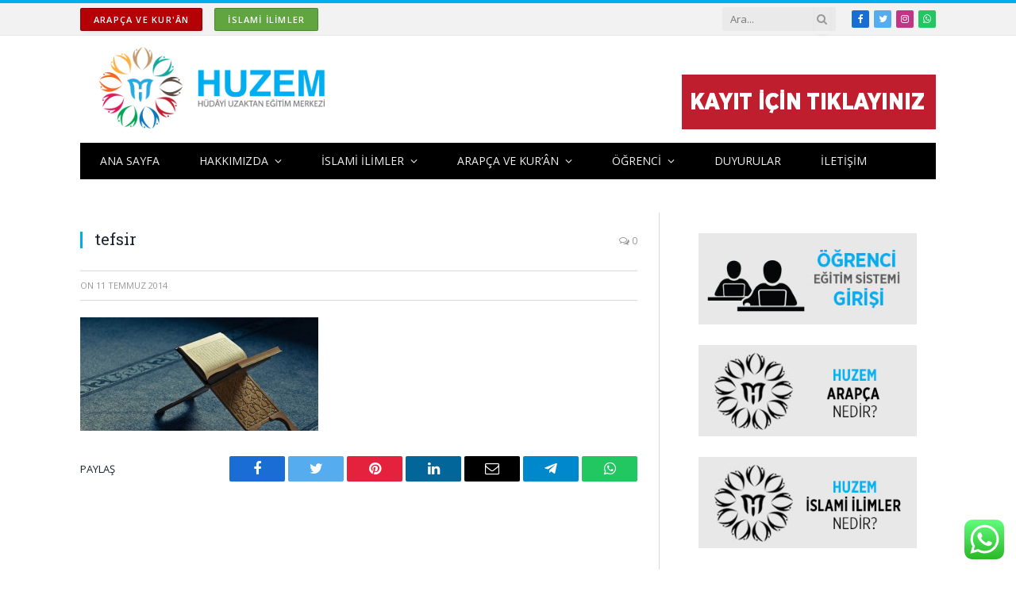

--- FILE ---
content_type: text/html; charset=UTF-8
request_url: https://www.huzem.org/siyere-giris-giris-seviyesi-guz-donemi.html/tefsir-2
body_size: 13300
content:
<!DOCTYPE html>
<html dir="ltr" lang="tr" class="s-light site-s-light">
<head>
<meta charset="UTF-8" />
<meta name="viewport" content="width=device-width, initial-scale=1" />
<title>tefsir | HUZEM</title><link rel="preload" as="font" href="https://www.huzem.org/wp-content/themes/smart-mag/css/icons/fonts/ts-icons.woff2?v2.4" type="font/woff2" crossorigin="anonymous" />
<style>img:is([sizes="auto" i], [sizes^="auto," i]) { contain-intrinsic-size: 3000px 1500px }</style>
<!-- All in One SEO 4.8.9 - aioseo.com -->
<meta name="robots" content="max-image-preview:large" />
<meta name="author" content="sami"/>
<link rel="canonical" href="https://www.huzem.org/siyere-giris-giris-seviyesi-guz-donemi.html/tefsir-2" />
<meta name="generator" content="All in One SEO (AIOSEO) 4.8.9" />
<script type="application/ld+json" class="aioseo-schema">
{"@context":"https:\/\/schema.org","@graph":[{"@type":"BreadcrumbList","@id":"https:\/\/www.huzem.org\/siyere-giris-giris-seviyesi-guz-donemi.html\/tefsir-2#breadcrumblist","itemListElement":[{"@type":"ListItem","@id":"https:\/\/www.huzem.org#listItem","position":1,"name":"Ev","item":"https:\/\/www.huzem.org","nextItem":{"@type":"ListItem","@id":"https:\/\/www.huzem.org\/siyere-giris-giris-seviyesi-guz-donemi.html\/tefsir-2#listItem","name":"tefsir"}},{"@type":"ListItem","@id":"https:\/\/www.huzem.org\/siyere-giris-giris-seviyesi-guz-donemi.html\/tefsir-2#listItem","position":2,"name":"tefsir","previousItem":{"@type":"ListItem","@id":"https:\/\/www.huzem.org#listItem","name":"Ev"}}]},{"@type":"ItemPage","@id":"https:\/\/www.huzem.org\/siyere-giris-giris-seviyesi-guz-donemi.html\/tefsir-2#itempage","url":"https:\/\/www.huzem.org\/siyere-giris-giris-seviyesi-guz-donemi.html\/tefsir-2","name":"tefsir | HUZEM","inLanguage":"tr-TR","isPartOf":{"@id":"https:\/\/www.huzem.org\/#website"},"breadcrumb":{"@id":"https:\/\/www.huzem.org\/siyere-giris-giris-seviyesi-guz-donemi.html\/tefsir-2#breadcrumblist"},"author":{"@id":"https:\/\/www.huzem.org\/author\/sami#author"},"creator":{"@id":"https:\/\/www.huzem.org\/author\/sami#author"},"datePublished":"2014-07-11T16:12:37+03:00","dateModified":"2014-07-11T16:12:37+03:00"},{"@type":"Organization","@id":"https:\/\/www.huzem.org\/#organization","name":"HUZEM","description":"H\u00fcdayi Uzaktan E\u011fitim Merkezi","url":"https:\/\/www.huzem.org\/"},{"@type":"Person","@id":"https:\/\/www.huzem.org\/author\/sami#author","url":"https:\/\/www.huzem.org\/author\/sami","name":"sami","image":{"@type":"ImageObject","@id":"https:\/\/www.huzem.org\/siyere-giris-giris-seviyesi-guz-donemi.html\/tefsir-2#authorImage","url":"https:\/\/secure.gravatar.com\/avatar\/3b371e08e3f49f0e093fd875b85605bda0818997ab64b2d8c783e3ccba956225?s=96&d=mm&r=g","width":96,"height":96,"caption":"sami"}},{"@type":"WebSite","@id":"https:\/\/www.huzem.org\/#website","url":"https:\/\/www.huzem.org\/","name":"HUZEM","description":"H\u00fcdayi Uzaktan E\u011fitim Merkezi","inLanguage":"tr-TR","publisher":{"@id":"https:\/\/www.huzem.org\/#organization"}}]}
</script>
<!-- All in One SEO -->
<link rel='dns-prefetch' href='//www.googletagmanager.com' />
<link rel='dns-prefetch' href='//fonts.googleapis.com' />
<link rel="alternate" type="application/rss+xml" title="HUZEM &raquo; akışı" href="https://www.huzem.org/feed" />
<link rel="alternate" type="application/rss+xml" title="HUZEM &raquo; yorum akışı" href="https://www.huzem.org/comments/feed" />
<link rel="alternate" type="application/rss+xml" title="HUZEM &raquo; tefsir yorum akışı" href="https://www.huzem.org/siyere-giris-giris-seviyesi-guz-donemi.html/tefsir-2/feed" />
<script type="text/javascript">
/* <![CDATA[ */
window._wpemojiSettings = {"baseUrl":"https:\/\/s.w.org\/images\/core\/emoji\/16.0.1\/72x72\/","ext":".png","svgUrl":"https:\/\/s.w.org\/images\/core\/emoji\/16.0.1\/svg\/","svgExt":".svg","source":{"concatemoji":"https:\/\/www.huzem.org\/wp-includes\/js\/wp-emoji-release.min.js?ver=6.8.3"}};
/*! This file is auto-generated */
!function(s,n){var o,i,e;function c(e){try{var t={supportTests:e,timestamp:(new Date).valueOf()};sessionStorage.setItem(o,JSON.stringify(t))}catch(e){}}function p(e,t,n){e.clearRect(0,0,e.canvas.width,e.canvas.height),e.fillText(t,0,0);var t=new Uint32Array(e.getImageData(0,0,e.canvas.width,e.canvas.height).data),a=(e.clearRect(0,0,e.canvas.width,e.canvas.height),e.fillText(n,0,0),new Uint32Array(e.getImageData(0,0,e.canvas.width,e.canvas.height).data));return t.every(function(e,t){return e===a[t]})}function u(e,t){e.clearRect(0,0,e.canvas.width,e.canvas.height),e.fillText(t,0,0);for(var n=e.getImageData(16,16,1,1),a=0;a<n.data.length;a++)if(0!==n.data[a])return!1;return!0}function f(e,t,n,a){switch(t){case"flag":return n(e,"\ud83c\udff3\ufe0f\u200d\u26a7\ufe0f","\ud83c\udff3\ufe0f\u200b\u26a7\ufe0f")?!1:!n(e,"\ud83c\udde8\ud83c\uddf6","\ud83c\udde8\u200b\ud83c\uddf6")&&!n(e,"\ud83c\udff4\udb40\udc67\udb40\udc62\udb40\udc65\udb40\udc6e\udb40\udc67\udb40\udc7f","\ud83c\udff4\u200b\udb40\udc67\u200b\udb40\udc62\u200b\udb40\udc65\u200b\udb40\udc6e\u200b\udb40\udc67\u200b\udb40\udc7f");case"emoji":return!a(e,"\ud83e\udedf")}return!1}function g(e,t,n,a){var r="undefined"!=typeof WorkerGlobalScope&&self instanceof WorkerGlobalScope?new OffscreenCanvas(300,150):s.createElement("canvas"),o=r.getContext("2d",{willReadFrequently:!0}),i=(o.textBaseline="top",o.font="600 32px Arial",{});return e.forEach(function(e){i[e]=t(o,e,n,a)}),i}function t(e){var t=s.createElement("script");t.src=e,t.defer=!0,s.head.appendChild(t)}"undefined"!=typeof Promise&&(o="wpEmojiSettingsSupports",i=["flag","emoji"],n.supports={everything:!0,everythingExceptFlag:!0},e=new Promise(function(e){s.addEventListener("DOMContentLoaded",e,{once:!0})}),new Promise(function(t){var n=function(){try{var e=JSON.parse(sessionStorage.getItem(o));if("object"==typeof e&&"number"==typeof e.timestamp&&(new Date).valueOf()<e.timestamp+604800&&"object"==typeof e.supportTests)return e.supportTests}catch(e){}return null}();if(!n){if("undefined"!=typeof Worker&&"undefined"!=typeof OffscreenCanvas&&"undefined"!=typeof URL&&URL.createObjectURL&&"undefined"!=typeof Blob)try{var e="postMessage("+g.toString()+"("+[JSON.stringify(i),f.toString(),p.toString(),u.toString()].join(",")+"));",a=new Blob([e],{type:"text/javascript"}),r=new Worker(URL.createObjectURL(a),{name:"wpTestEmojiSupports"});return void(r.onmessage=function(e){c(n=e.data),r.terminate(),t(n)})}catch(e){}c(n=g(i,f,p,u))}t(n)}).then(function(e){for(var t in e)n.supports[t]=e[t],n.supports.everything=n.supports.everything&&n.supports[t],"flag"!==t&&(n.supports.everythingExceptFlag=n.supports.everythingExceptFlag&&n.supports[t]);n.supports.everythingExceptFlag=n.supports.everythingExceptFlag&&!n.supports.flag,n.DOMReady=!1,n.readyCallback=function(){n.DOMReady=!0}}).then(function(){return e}).then(function(){var e;n.supports.everything||(n.readyCallback(),(e=n.source||{}).concatemoji?t(e.concatemoji):e.wpemoji&&e.twemoji&&(t(e.twemoji),t(e.wpemoji)))}))}((window,document),window._wpemojiSettings);
/* ]]> */
</script>
<!-- <link rel='stylesheet' id='ht_ctc_main_css-css' href='https://www.huzem.org/wp-content/plugins/click-to-chat-for-whatsapp/new/inc/assets/css/main.css?ver=4.29' type='text/css' media='all' /> -->
<link rel="stylesheet" type="text/css" href="//www.huzem.org/wp-content/cache/wpfc-minified/kmvy3cqg/6kn6l.css" media="all"/>
<style id='wp-emoji-styles-inline-css' type='text/css'>
img.wp-smiley, img.emoji {
display: inline !important;
border: none !important;
box-shadow: none !important;
height: 1em !important;
width: 1em !important;
margin: 0 0.07em !important;
vertical-align: -0.1em !important;
background: none !important;
padding: 0 !important;
}
</style>
<!-- <link rel='stylesheet' id='wp-block-library-css' href='https://www.huzem.org/wp-includes/css/dist/block-library/style.min.css?ver=6.8.3' type='text/css' media='all' /> -->
<link rel="stylesheet" type="text/css" href="//www.huzem.org/wp-content/cache/wpfc-minified/fdffzcf3/6kn6l.css" media="all"/>
<style id='classic-theme-styles-inline-css' type='text/css'>
/*! This file is auto-generated */
.wp-block-button__link{color:#fff;background-color:#32373c;border-radius:9999px;box-shadow:none;text-decoration:none;padding:calc(.667em + 2px) calc(1.333em + 2px);font-size:1.125em}.wp-block-file__button{background:#32373c;color:#fff;text-decoration:none}
</style>
<style id='global-styles-inline-css' type='text/css'>
:root{--wp--preset--aspect-ratio--square: 1;--wp--preset--aspect-ratio--4-3: 4/3;--wp--preset--aspect-ratio--3-4: 3/4;--wp--preset--aspect-ratio--3-2: 3/2;--wp--preset--aspect-ratio--2-3: 2/3;--wp--preset--aspect-ratio--16-9: 16/9;--wp--preset--aspect-ratio--9-16: 9/16;--wp--preset--color--black: #000000;--wp--preset--color--cyan-bluish-gray: #abb8c3;--wp--preset--color--white: #ffffff;--wp--preset--color--pale-pink: #f78da7;--wp--preset--color--vivid-red: #cf2e2e;--wp--preset--color--luminous-vivid-orange: #ff6900;--wp--preset--color--luminous-vivid-amber: #fcb900;--wp--preset--color--light-green-cyan: #7bdcb5;--wp--preset--color--vivid-green-cyan: #00d084;--wp--preset--color--pale-cyan-blue: #8ed1fc;--wp--preset--color--vivid-cyan-blue: #0693e3;--wp--preset--color--vivid-purple: #9b51e0;--wp--preset--gradient--vivid-cyan-blue-to-vivid-purple: linear-gradient(135deg,rgba(6,147,227,1) 0%,rgb(155,81,224) 100%);--wp--preset--gradient--light-green-cyan-to-vivid-green-cyan: linear-gradient(135deg,rgb(122,220,180) 0%,rgb(0,208,130) 100%);--wp--preset--gradient--luminous-vivid-amber-to-luminous-vivid-orange: linear-gradient(135deg,rgba(252,185,0,1) 0%,rgba(255,105,0,1) 100%);--wp--preset--gradient--luminous-vivid-orange-to-vivid-red: linear-gradient(135deg,rgba(255,105,0,1) 0%,rgb(207,46,46) 100%);--wp--preset--gradient--very-light-gray-to-cyan-bluish-gray: linear-gradient(135deg,rgb(238,238,238) 0%,rgb(169,184,195) 100%);--wp--preset--gradient--cool-to-warm-spectrum: linear-gradient(135deg,rgb(74,234,220) 0%,rgb(151,120,209) 20%,rgb(207,42,186) 40%,rgb(238,44,130) 60%,rgb(251,105,98) 80%,rgb(254,248,76) 100%);--wp--preset--gradient--blush-light-purple: linear-gradient(135deg,rgb(255,206,236) 0%,rgb(152,150,240) 100%);--wp--preset--gradient--blush-bordeaux: linear-gradient(135deg,rgb(254,205,165) 0%,rgb(254,45,45) 50%,rgb(107,0,62) 100%);--wp--preset--gradient--luminous-dusk: linear-gradient(135deg,rgb(255,203,112) 0%,rgb(199,81,192) 50%,rgb(65,88,208) 100%);--wp--preset--gradient--pale-ocean: linear-gradient(135deg,rgb(255,245,203) 0%,rgb(182,227,212) 50%,rgb(51,167,181) 100%);--wp--preset--gradient--electric-grass: linear-gradient(135deg,rgb(202,248,128) 0%,rgb(113,206,126) 100%);--wp--preset--gradient--midnight: linear-gradient(135deg,rgb(2,3,129) 0%,rgb(40,116,252) 100%);--wp--preset--font-size--small: 13px;--wp--preset--font-size--medium: 20px;--wp--preset--font-size--large: 36px;--wp--preset--font-size--x-large: 42px;--wp--preset--spacing--20: 0.44rem;--wp--preset--spacing--30: 0.67rem;--wp--preset--spacing--40: 1rem;--wp--preset--spacing--50: 1.5rem;--wp--preset--spacing--60: 2.25rem;--wp--preset--spacing--70: 3.38rem;--wp--preset--spacing--80: 5.06rem;--wp--preset--shadow--natural: 6px 6px 9px rgba(0, 0, 0, 0.2);--wp--preset--shadow--deep: 12px 12px 50px rgba(0, 0, 0, 0.4);--wp--preset--shadow--sharp: 6px 6px 0px rgba(0, 0, 0, 0.2);--wp--preset--shadow--outlined: 6px 6px 0px -3px rgba(255, 255, 255, 1), 6px 6px rgba(0, 0, 0, 1);--wp--preset--shadow--crisp: 6px 6px 0px rgba(0, 0, 0, 1);}:where(.is-layout-flex){gap: 0.5em;}:where(.is-layout-grid){gap: 0.5em;}body .is-layout-flex{display: flex;}.is-layout-flex{flex-wrap: wrap;align-items: center;}.is-layout-flex > :is(*, div){margin: 0;}body .is-layout-grid{display: grid;}.is-layout-grid > :is(*, div){margin: 0;}:where(.wp-block-columns.is-layout-flex){gap: 2em;}:where(.wp-block-columns.is-layout-grid){gap: 2em;}:where(.wp-block-post-template.is-layout-flex){gap: 1.25em;}:where(.wp-block-post-template.is-layout-grid){gap: 1.25em;}.has-black-color{color: var(--wp--preset--color--black) !important;}.has-cyan-bluish-gray-color{color: var(--wp--preset--color--cyan-bluish-gray) !important;}.has-white-color{color: var(--wp--preset--color--white) !important;}.has-pale-pink-color{color: var(--wp--preset--color--pale-pink) !important;}.has-vivid-red-color{color: var(--wp--preset--color--vivid-red) !important;}.has-luminous-vivid-orange-color{color: var(--wp--preset--color--luminous-vivid-orange) !important;}.has-luminous-vivid-amber-color{color: var(--wp--preset--color--luminous-vivid-amber) !important;}.has-light-green-cyan-color{color: var(--wp--preset--color--light-green-cyan) !important;}.has-vivid-green-cyan-color{color: var(--wp--preset--color--vivid-green-cyan) !important;}.has-pale-cyan-blue-color{color: var(--wp--preset--color--pale-cyan-blue) !important;}.has-vivid-cyan-blue-color{color: var(--wp--preset--color--vivid-cyan-blue) !important;}.has-vivid-purple-color{color: var(--wp--preset--color--vivid-purple) !important;}.has-black-background-color{background-color: var(--wp--preset--color--black) !important;}.has-cyan-bluish-gray-background-color{background-color: var(--wp--preset--color--cyan-bluish-gray) !important;}.has-white-background-color{background-color: var(--wp--preset--color--white) !important;}.has-pale-pink-background-color{background-color: var(--wp--preset--color--pale-pink) !important;}.has-vivid-red-background-color{background-color: var(--wp--preset--color--vivid-red) !important;}.has-luminous-vivid-orange-background-color{background-color: var(--wp--preset--color--luminous-vivid-orange) !important;}.has-luminous-vivid-amber-background-color{background-color: var(--wp--preset--color--luminous-vivid-amber) !important;}.has-light-green-cyan-background-color{background-color: var(--wp--preset--color--light-green-cyan) !important;}.has-vivid-green-cyan-background-color{background-color: var(--wp--preset--color--vivid-green-cyan) !important;}.has-pale-cyan-blue-background-color{background-color: var(--wp--preset--color--pale-cyan-blue) !important;}.has-vivid-cyan-blue-background-color{background-color: var(--wp--preset--color--vivid-cyan-blue) !important;}.has-vivid-purple-background-color{background-color: var(--wp--preset--color--vivid-purple) !important;}.has-black-border-color{border-color: var(--wp--preset--color--black) !important;}.has-cyan-bluish-gray-border-color{border-color: var(--wp--preset--color--cyan-bluish-gray) !important;}.has-white-border-color{border-color: var(--wp--preset--color--white) !important;}.has-pale-pink-border-color{border-color: var(--wp--preset--color--pale-pink) !important;}.has-vivid-red-border-color{border-color: var(--wp--preset--color--vivid-red) !important;}.has-luminous-vivid-orange-border-color{border-color: var(--wp--preset--color--luminous-vivid-orange) !important;}.has-luminous-vivid-amber-border-color{border-color: var(--wp--preset--color--luminous-vivid-amber) !important;}.has-light-green-cyan-border-color{border-color: var(--wp--preset--color--light-green-cyan) !important;}.has-vivid-green-cyan-border-color{border-color: var(--wp--preset--color--vivid-green-cyan) !important;}.has-pale-cyan-blue-border-color{border-color: var(--wp--preset--color--pale-cyan-blue) !important;}.has-vivid-cyan-blue-border-color{border-color: var(--wp--preset--color--vivid-cyan-blue) !important;}.has-vivid-purple-border-color{border-color: var(--wp--preset--color--vivid-purple) !important;}.has-vivid-cyan-blue-to-vivid-purple-gradient-background{background: var(--wp--preset--gradient--vivid-cyan-blue-to-vivid-purple) !important;}.has-light-green-cyan-to-vivid-green-cyan-gradient-background{background: var(--wp--preset--gradient--light-green-cyan-to-vivid-green-cyan) !important;}.has-luminous-vivid-amber-to-luminous-vivid-orange-gradient-background{background: var(--wp--preset--gradient--luminous-vivid-amber-to-luminous-vivid-orange) !important;}.has-luminous-vivid-orange-to-vivid-red-gradient-background{background: var(--wp--preset--gradient--luminous-vivid-orange-to-vivid-red) !important;}.has-very-light-gray-to-cyan-bluish-gray-gradient-background{background: var(--wp--preset--gradient--very-light-gray-to-cyan-bluish-gray) !important;}.has-cool-to-warm-spectrum-gradient-background{background: var(--wp--preset--gradient--cool-to-warm-spectrum) !important;}.has-blush-light-purple-gradient-background{background: var(--wp--preset--gradient--blush-light-purple) !important;}.has-blush-bordeaux-gradient-background{background: var(--wp--preset--gradient--blush-bordeaux) !important;}.has-luminous-dusk-gradient-background{background: var(--wp--preset--gradient--luminous-dusk) !important;}.has-pale-ocean-gradient-background{background: var(--wp--preset--gradient--pale-ocean) !important;}.has-electric-grass-gradient-background{background: var(--wp--preset--gradient--electric-grass) !important;}.has-midnight-gradient-background{background: var(--wp--preset--gradient--midnight) !important;}.has-small-font-size{font-size: var(--wp--preset--font-size--small) !important;}.has-medium-font-size{font-size: var(--wp--preset--font-size--medium) !important;}.has-large-font-size{font-size: var(--wp--preset--font-size--large) !important;}.has-x-large-font-size{font-size: var(--wp--preset--font-size--x-large) !important;}
:where(.wp-block-post-template.is-layout-flex){gap: 1.25em;}:where(.wp-block-post-template.is-layout-grid){gap: 1.25em;}
:where(.wp-block-columns.is-layout-flex){gap: 2em;}:where(.wp-block-columns.is-layout-grid){gap: 2em;}
:root :where(.wp-block-pullquote){font-size: 1.5em;line-height: 1.6;}
</style>
<!-- <link rel='stylesheet' id='smartmag-core-css' href='https://www.huzem.org/wp-content/themes/smart-mag/style.css?ver=9.0.0' type='text/css' media='all' /> -->
<link rel="stylesheet" type="text/css" href="//www.huzem.org/wp-content/cache/wpfc-minified/q6t7z44c/6kn6l.css" media="all"/>
<link rel='stylesheet' id='smartmag-fonts-css' href='https://fonts.googleapis.com/css?family=Open+Sans%3A400%2C400i%2C600%2C700%7CRoboto+Slab%3A400%2C500' type='text/css' media='all' />
<!-- <link rel='stylesheet' id='smartmag-magnific-popup-css' href='https://www.huzem.org/wp-content/themes/smart-mag/css/lightbox.css?ver=9.0.0' type='text/css' media='all' /> -->
<!-- <link rel='stylesheet' id='font-awesome4-css' href='https://www.huzem.org/wp-content/themes/smart-mag/css/fontawesome/css/font-awesome.min.css?ver=9.0.0' type='text/css' media='all' /> -->
<!-- <link rel='stylesheet' id='smartmag-icons-css' href='https://www.huzem.org/wp-content/themes/smart-mag/css/icons/icons.css?ver=9.0.0' type='text/css' media='all' /> -->
<!-- <link rel='stylesheet' id='smartmag-skin-css' href='https://www.huzem.org/wp-content/themes/smart-mag/css/skin-classic.css?ver=9.0.0' type='text/css' media='all' /> -->
<link rel="stylesheet" type="text/css" href="//www.huzem.org/wp-content/cache/wpfc-minified/2zqi7gm7/6kn6l.css" media="all"/>
<style id='smartmag-skin-inline-css' type='text/css'>
:root { --c-main: #00aeef;
--c-main-rgb: 0,174,239;
--main-width: 1078px; }
.smart-head-main .smart-head-bot { background-color: #000000; }
.s-light .sub-cats { background-color: #000000; }
.s-dark .navigation { --c-nav-drop-bg: #000000; --c-nav-drop-hov-bg: #000000; --c-nav-drop-sep: #000000; }
.s-dark .sub-cats { background-color: #000000; }
.smart-head-mobile .smart-head-mid { border-top-width: 3px; }
.smart-head .ts-button1:not(._) { color: #ffffff; }
.smart-head .ts-button1 { background-color: #b50006; }
.smart-head .ts-button2:not(._) { color: #ffffff; }
.smart-head .ts-button2 { background-color: #60a540; }
.smart-head .ts-button3:not(._) { color: #020202; }
.s-dark .smart-head .ts-button3,
.smart-head .s-dark .ts-button3 { color: #ffffff; }
.smart-head .ts-button3 { background-color: #d6d6d6; border-color: #ffffff; }
.main-footer .upper-footer { background-color: #000000; }
.main-footer .lower-footer { background-color: #000000; }
.block-head-g { background-color: #00aeef; }
.loop-grid .ratio-is-custom { padding-bottom: calc(100% / 1.88); }
.loop-list .ratio-is-custom { padding-bottom: calc(100% / 1.88); }
.list-post { --list-p-media-width: 40%; --list-p-media-max-width: 85%; }
.list-post .media:not(i) { --list-p-media-max-width: 40%; }
.loop-small .ratio-is-custom { padding-bottom: calc(100% / 1.149); }
.loop-small .media:not(i) { max-width: 75px; }
.entry-content { --c-a: #00aeef; }
</style>
<script src='//www.huzem.org/wp-content/cache/wpfc-minified/7jcdr96d/6kn6l.js' type="text/javascript"></script>
<!-- <script type="text/javascript" src="https://www.huzem.org/wp-includes/js/jquery/jquery.min.js?ver=3.7.1" id="jquery-core-js"></script> -->
<!-- <script type="text/javascript" src="https://www.huzem.org/wp-includes/js/jquery/jquery-migrate.min.js?ver=3.4.1" id="jquery-migrate-js"></script> -->
<!-- Site Kit tarafından eklenen Google etiketi (gtag.js) snippet&#039;i -->
<!-- Google Analytics snippet added by Site Kit -->
<script type="text/javascript" src="https://www.googletagmanager.com/gtag/js?id=G-Q29Y50JGNY" id="google_gtagjs-js" async></script>
<script type="text/javascript" id="google_gtagjs-js-after">
/* <![CDATA[ */
window.dataLayer = window.dataLayer || [];function gtag(){dataLayer.push(arguments);}
gtag("set","linker",{"domains":["www.huzem.org"]});
gtag("js", new Date());
gtag("set", "developer_id.dZTNiMT", true);
gtag("config", "G-Q29Y50JGNY");
/* ]]> */
</script>
<link rel="https://api.w.org/" href="https://www.huzem.org/wp-json/" /><link rel="alternate" title="JSON" type="application/json" href="https://www.huzem.org/wp-json/wp/v2/media/211" /><link rel="EditURI" type="application/rsd+xml" title="RSD" href="https://www.huzem.org/xmlrpc.php?rsd" />
<meta name="generator" content="WordPress 6.8.3" />
<link rel='shortlink' href='https://www.huzem.org/?p=211' />
<link rel="alternate" title="oEmbed (JSON)" type="application/json+oembed" href="https://www.huzem.org/wp-json/oembed/1.0/embed?url=https%3A%2F%2Fwww.huzem.org%2Fsiyere-giris-giris-seviyesi-guz-donemi.html%2Ftefsir-2" />
<link rel="alternate" title="oEmbed (XML)" type="text/xml+oembed" href="https://www.huzem.org/wp-json/oembed/1.0/embed?url=https%3A%2F%2Fwww.huzem.org%2Fsiyere-giris-giris-seviyesi-guz-donemi.html%2Ftefsir-2&#038;format=xml" />
<meta name="generator" content="Site Kit by Google 1.164.0" />
<script>
var BunyadSchemeKey = 'bunyad-scheme';
(() => {
const d = document.documentElement;
const c = d.classList;
const scheme = localStorage.getItem(BunyadSchemeKey);
if (scheme) {
d.dataset.origClass = c;
scheme === 'dark' ? c.remove('s-light', 'site-s-light') : c.remove('s-dark', 'site-s-dark');
c.add('site-s-' + scheme, 's-' + scheme);
}
})();
</script>
<meta name="generator" content="Elementor 3.32.5; features: additional_custom_breakpoints; settings: css_print_method-external, google_font-enabled, font_display-swap">
<style>
.e-con.e-parent:nth-of-type(n+4):not(.e-lazyloaded):not(.e-no-lazyload),
.e-con.e-parent:nth-of-type(n+4):not(.e-lazyloaded):not(.e-no-lazyload) * {
background-image: none !important;
}
@media screen and (max-height: 1024px) {
.e-con.e-parent:nth-of-type(n+3):not(.e-lazyloaded):not(.e-no-lazyload),
.e-con.e-parent:nth-of-type(n+3):not(.e-lazyloaded):not(.e-no-lazyload) * {
background-image: none !important;
}
}
@media screen and (max-height: 640px) {
.e-con.e-parent:nth-of-type(n+2):not(.e-lazyloaded):not(.e-no-lazyload),
.e-con.e-parent:nth-of-type(n+2):not(.e-lazyloaded):not(.e-no-lazyload) * {
background-image: none !important;
}
}
</style>
<link rel="icon" href="https://www.huzem.org/wp-content/uploads/2020/08/Favicon1-144x140.png" sizes="32x32" />
<link rel="icon" href="https://www.huzem.org/wp-content/uploads/2020/08/Favicon1.png" sizes="192x192" />
<link rel="apple-touch-icon" href="https://www.huzem.org/wp-content/uploads/2020/08/Favicon1.png" />
<meta name="msapplication-TileImage" content="https://www.huzem.org/wp-content/uploads/2020/08/Favicon1.png" />
<style type="text/css" id="wp-custom-css">
.a-banner {
width: 630px;
max-width: 100%;
margin: 0 auto;
margin-top: 0px;
vertical-align: middle;
display: inline-block;
line-height: 1;
text-align: right;
margin-top: 10px;}
.smart-head .ts-button4 {
color: #fff;
background-color: #5ac1bd;
}
.smart-head .ts-button4:not(._) {
color: #ffffff;
}		</style>
<style type="text/css" id="c4wp-checkout-css">
.woocommerce-checkout .c4wp_captcha_field {
margin-bottom: 10px;
margin-top: 15px;
position: relative;
display: inline-block;
}
</style>
<style type="text/css" id="c4wp-v3-lp-form-css">
.login #login, .login #lostpasswordform {
min-width: 350px !important;
}
.wpforms-field-c4wp iframe {
width: 100% !important;
}
</style>
</head>
<body data-rsssl=1 class="attachment wp-singular attachment-template-default single single-attachment postid-211 attachmentid-211 attachment-jpeg wp-theme-smart-mag metaslider-plugin right-sidebar post-layout-classic has-lb has-lb-sm has-sb-sep layout-normal elementor-default elementor-kit-2100">
<div class="main-wrap">
<div class="off-canvas-backdrop"></div>
<div class="mobile-menu-container off-canvas s-dark hide-menu-lg" id="off-canvas">
<div class="off-canvas-head">
<a href="#" class="close"><i class="tsi tsi-times"></i></a>
<div class="ts-logo">
</div>
</div>
<div class="off-canvas-content">
<ul class="mobile-menu"></ul>
<div class="spc-social-block spc-social spc-social-b smart-head-social">
<a href="https://www.facebook.com/hudayiuzem" class="link service s-facebook" target="_blank" rel="noopener">
<i class="icon tsi tsi-facebook"></i>
<span class="visuallyhidden">Facebook</span>
</a>
<a href="https://twitter.com/HudayiUzem" class="link service s-twitter" target="_blank" rel="noopener">
<i class="icon tsi tsi-twitter"></i>
<span class="visuallyhidden">Twitter</span>
</a>
<a href="https://www.instagram.com/hudayiuzem" class="link service s-instagram" target="_blank" rel="noopener">
<i class="icon tsi tsi-instagram"></i>
<span class="visuallyhidden">Instagram</span>
</a>
<a href="https://www.whatsapp.com/channel/0029VaApVNI1CYoYR7Zaum2r" class="link service s-whatsapp" target="_blank" rel="noopener">
<i class="icon tsi tsi-whatsapp"></i>
<span class="visuallyhidden">WhatsApp</span>
</a>
</div>
</div>
</div>
<div class="smart-head smart-head-legacy smart-head-main" id="smart-head" data-sticky="auto" data-sticky-type="smart" data-sticky-full>
<div class="smart-head-row smart-head-top is-light smart-head-row-full">
<div class="inner wrap">
<div class="items items-left ">
<div class="h-text h-text">
<div class="items items-left ">
<a href="https://www.huzem.org/huzem-arapca-nedir.html" class="ts-button ts-button-alt ts-button1">
ARAPÇA ve KUR'ÂN</a> 
<div class="h-text h-text">
<a href="https://www.huzem.org/huzem-nedir.html" class="ts-button ts-button-alt ts-button2">İSLAMİ İLİMLER</a>
</div>
</div>
</div>				</div>
<div class="items items-center empty">
</div>
<div class="items items-right ">
<div class="smart-head-search">
<form role="search" class="search-form" action="https://www.huzem.org/" method="get">
<input type="text" name="s" class="query live-search-query" value="" placeholder="Ara..." autocomplete="off" />
<button class="search-button" type="submit">
<i class="tsi tsi-search"></i>
<span class="visuallyhidden"></span>
</button>
</form>
</div> <!-- .search -->
<div class="spc-social-block spc-social spc-social-c smart-head-social spc-social-colors spc-social-bg">
<a href="https://www.facebook.com/hudayiuzem" class="link service s-facebook" target="_blank" rel="noopener">
<i class="icon tsi tsi-facebook"></i>
<span class="visuallyhidden">Facebook</span>
</a>
<a href="https://twitter.com/HudayiUzem" class="link service s-twitter" target="_blank" rel="noopener">
<i class="icon tsi tsi-twitter"></i>
<span class="visuallyhidden">Twitter</span>
</a>
<a href="https://www.instagram.com/hudayiuzem" class="link service s-instagram" target="_blank" rel="noopener">
<i class="icon tsi tsi-instagram"></i>
<span class="visuallyhidden">Instagram</span>
</a>
<a href="https://www.whatsapp.com/channel/0029VaApVNI1CYoYR7Zaum2r" class="link service s-whatsapp" target="_blank" rel="noopener">
<i class="icon tsi tsi-whatsapp"></i>
<span class="visuallyhidden">WhatsApp</span>
</a>
</div>
</div>
</div>
</div>
<div class="smart-head-row smart-head-mid is-light smart-head-row-full">
<div class="inner wrap">
<div class="items items-left ">
<a href="https://www.huzem.org/" title="HUZEM" rel="home" class="logo-link ts-logo logo-is-image">
<span>
<img src="https://www.huzem.org/wp-content/uploads/2020/08/huzemlogo1.png" class="logo-image" alt="HUZEM" width="343" height="134"/>
</span>
</a>				</div>
<div class="items items-center empty">
</div>
<div class="items items-right ">
<div class="h-text h-text2">
<a href="https://huzem.org/huzem_kayit/form"><img src="https://www.huzem.org/wp-content/uploads/2020/03/kayit.png" /></a></div>				</div>
</div>
</div>
<div class="smart-head-row smart-head-bot s-dark wrap">
<div class="inner full">
<div class="items items-left ">
<div class="nav-wrap">
<nav class="navigation navigation-main nav-hov-b">
<ul id="menu-ustmenu" class="menu"><li id="menu-item-43" class="menu-item menu-item-type-post_type menu-item-object-page menu-item-home menu-item-43"><a href="https://www.huzem.org/">ANA SAYFA</a></li>
<li id="menu-item-44" class="menu-item menu-item-type-custom menu-item-object-custom menu-item-has-children menu-item-44"><a href="#">HAKKIMIZDA</a>
<ul class="sub-menu">
<li id="menu-item-2872" class="menu-item menu-item-type-post_type menu-item-object-post menu-item-2872"><a href="https://www.huzem.org/huzem-hudayi-uzaktan-egitim-merkezi-nedir.html">HUZEM NEDİR?</a></li>
<li id="menu-item-45" class="menu-item menu-item-type-custom menu-item-object-custom menu-item-45"><a href="?p=85">HUZEM HAKKINDA</a></li>
<li id="menu-item-46" class="menu-item menu-item-type-custom menu-item-object-custom menu-item-46"><a href="?p=14">UZAKTAN EĞİTİMİN AVANTAJLARI</a></li>
<li id="menu-item-47" class="menu-item menu-item-type-custom menu-item-object-custom menu-item-47"><a href="?p=18">AMACI</a></li>
<li id="menu-item-48" class="menu-item menu-item-type-custom menu-item-object-custom menu-item-48"><a href="?p=24">İŞLEYİŞ</a></li>
</ul>
</li>
<li id="menu-item-125" class="menu-item menu-item-type-custom menu-item-object-custom menu-item-has-children menu-item-125"><a href="#">İSLAMİ İLİMLER</a>
<ul class="sub-menu">
<li id="menu-item-992" class="menu-item menu-item-type-custom menu-item-object-custom menu-item-992"><a href="?p=499">HUZEM &#8211; İSLAMİ İLİMLER NEDİR?</a></li>
<li id="menu-item-1009" class="menu-item menu-item-type-custom menu-item-object-custom menu-item-has-children menu-item-1009"><a href="#">DERSLER</a>
<ul class="sub-menu">
<li id="menu-item-932" class="menu-item menu-item-type-taxonomy menu-item-object-category menu-item-has-children menu-cat-218 menu-item-932"><a href="https://www.huzem.org/kategori/egitim-programi/islami-ilimler/giris-seviyesi">GİRİŞ SEVİYESİ</a>
<ul class="sub-menu">
<li id="menu-item-934" class="menu-item menu-item-type-taxonomy menu-item-object-category menu-cat-65 menu-item-934"><a href="https://www.huzem.org/kategori/egitim-programi/islami-ilimler/giris-seviyesi/guz-donemi-giris-seviyesi">GÜZ DÖNEMİ</a></li>
<li id="menu-item-933" class="menu-item menu-item-type-taxonomy menu-item-object-category menu-cat-66 menu-item-933"><a href="https://www.huzem.org/kategori/egitim-programi/islami-ilimler/giris-seviyesi/bahar-donemi-giris-seviyesi">BAHAR DÖNEMİ</a></li>
</ul>
</li>
<li id="menu-item-935" class="menu-item menu-item-type-taxonomy menu-item-object-category menu-item-has-children menu-cat-219 menu-item-935"><a href="https://www.huzem.org/kategori/egitim-programi/islami-ilimler/ikinci-seviye">İKİNCİ SEVİYE</a>
<ul class="sub-menu">
<li id="menu-item-937" class="menu-item menu-item-type-taxonomy menu-item-object-category menu-cat-221 menu-item-937"><a href="https://www.huzem.org/kategori/egitim-programi/islami-ilimler/ikinci-seviye/guz-donemi-ikinci-seviye">GÜZ DÖNEMİ</a></li>
<li id="menu-item-936" class="menu-item menu-item-type-taxonomy menu-item-object-category menu-cat-220 menu-item-936"><a href="https://www.huzem.org/kategori/egitim-programi/islami-ilimler/ikinci-seviye/bahar-donemi-ikinci-seviye">BAHAR DÖNEMİ</a></li>
</ul>
</li>
<li id="menu-item-2946" class="menu-item menu-item-type-taxonomy menu-item-object-category menu-cat-288 menu-item-2946"><a href="https://www.huzem.org/kategori/egitim-programi/islami-ilimler/secmeli-dersler">SEÇMELİ DERSLER</a></li>
</ul>
</li>
<li id="menu-item-55" class="menu-item menu-item-type-taxonomy menu-item-object-category menu-cat-42 menu-item-55"><a href="https://www.huzem.org/kategori/egitim-programi/egitmenler">EĞİTMENLER</a></li>
<li id="menu-item-190" class="menu-item menu-item-type-custom menu-item-object-custom menu-item-190"><a href="?p=187">DERS TAKVİMİ</a></li>
<li id="menu-item-197" class="menu-item menu-item-type-custom menu-item-object-custom menu-item-197"><a href="?p=195">KAYIT KLAVUZU ve ÜCRET</a></li>
<li id="menu-item-510" class="menu-item menu-item-type-custom menu-item-object-custom menu-item-510"><a href="https://www.huzem.org/sikca-sorulan-sorular.html">SIKÇA SORULAN SORULAR</a></li>
</ul>
</li>
<li id="menu-item-1911" class="menu-item menu-item-type-custom menu-item-object-custom menu-item-has-children menu-item-1911"><a href="#">ARAPÇA ve KUR&#8217;ÂN</a>
<ul class="sub-menu">
<li id="menu-item-1917" class="menu-item menu-item-type-post_type menu-item-object-post menu-item-1917"><a href="https://www.huzem.org/huzem-arapca-nedir.html">HUZEM ARAPÇA ve KUR&#8217;ÂN NEDİR?</a></li>
<li id="menu-item-3499" class="menu-item menu-item-type-custom menu-item-object-custom menu-item-has-children menu-item-3499"><a href="#">DERSLER</a>
<ul class="sub-menu">
<li id="menu-item-3498" class="menu-item menu-item-type-taxonomy menu-item-object-category menu-cat-301 menu-item-3498"><a href="https://www.huzem.org/kategori/huzem-arapca/huzem-arapca-dersler">ARAPÇA DERSLER</a></li>
<li id="menu-item-3497" class="menu-item menu-item-type-taxonomy menu-item-object-category menu-cat-474 menu-item-3497"><a href="https://www.huzem.org/kategori/huzem-arapca/huzem-kurani-kerim-dersler">KUR&#8217;ÂN-I KERİM DERSLER</a></li>
</ul>
</li>
<li id="menu-item-1913" class="menu-item menu-item-type-taxonomy menu-item-object-category menu-cat-294 menu-item-1913"><a href="https://www.huzem.org/kategori/huzem-arapca/huzem-arapca-egitmenler">EĞİTMENLER</a></li>
<li id="menu-item-1985" class="menu-item menu-item-type-post_type menu-item-object-post menu-item-1985"><a href="https://www.huzem.org/huzem-arapca-ders-takvimi.html">DERS TAKVİMİ</a></li>
<li id="menu-item-3037" class="menu-item menu-item-type-post_type menu-item-object-post menu-item-3037"><a href="https://www.huzem.org/ucret-ve-kayit.html">ÜCRET ve KAYIT KLAVUZU</a></li>
<li id="menu-item-1984" class="menu-item menu-item-type-post_type menu-item-object-post menu-item-1984"><a href="https://www.huzem.org/huzem-arapca-sikca-sorulan-sorular.html">SIKÇA SORULAN SORULAR</a></li>
</ul>
</li>
<li id="menu-item-50" class="menu-item menu-item-type-custom menu-item-object-custom menu-item-has-children menu-item-50"><a href="#">ÖĞRENCİ</a>
<ul class="sub-menu">
<li id="menu-item-51" class="menu-item menu-item-type-custom menu-item-object-custom menu-item-51"><a href="http://hudayi.almscloud.com">PORTAL GİRİŞİ</a></li>
</ul>
</li>
<li id="menu-item-56" class="menu-item menu-item-type-taxonomy menu-item-object-category menu-cat-50 menu-item-56"><a href="https://www.huzem.org/kategori/duyurular">DUYURULAR</a></li>
<li id="menu-item-57" class="menu-item menu-item-type-post_type menu-item-object-page menu-item-57"><a href="https://www.huzem.org/iletisim">İLETİŞİM</a></li>
</ul>		</nav>
</div>
</div>
<div class="items items-center empty">
</div>
<div class="items items-right empty">
</div>
</div>
</div>
</div>
<div class="smart-head smart-head-a smart-head-mobile" id="smart-head-mobile" data-sticky="mid" data-sticky-type="smart" data-sticky-full>
<div class="smart-head-row smart-head-top s-dark smart-head-row-full">
<div class="inner wrap">
<div class="items items-left ">
<div class="h-text h-text">
<div class="items items-left ">
<a href="https://www.huzem.org/huzem-arapca-nedir.html" class="ts-button ts-button-alt ts-button1">
ARAPÇA ve KUR'ÂN</a> 
<div class="h-text h-text">
<a href="https://www.huzem.org/huzem-nedir.html" class="ts-button ts-button-alt ts-button2">İSLAMİ İLİMLER</a>
</div>
</div>
</div>				</div>
<div class="items items-center empty">
</div>
<div class="items items-right empty">
</div>
</div>
</div>
<div class="smart-head-row smart-head-mid smart-head-row-3 is-light smart-head-row-full">
<div class="inner wrap">
<div class="items items-left ">
<button class="offcanvas-toggle has-icon" type="button" aria-label="Menu">
<span class="hamburger-icon hamburger-icon-a">
<span class="inner"></span>
</span>
</button>				</div>
<div class="items items-center ">
<a href="https://www.huzem.org/" title="HUZEM" rel="home" class="logo-link ts-logo logo-is-image">
<span>
<img src="https://www.huzem.org/wp-content/uploads/2020/08/huzemlogo1.png" class="logo-image" alt="HUZEM" width="343" height="134"/>
</span>
</a>				</div>
<div class="items items-right ">
<a href="#" class="search-icon has-icon-only is-icon" title="Ara">
<i class="tsi tsi-search"></i>
</a>
</div>
</div>
</div>
</div>
<div class="main ts-contain cf right-sidebar">
<div class="ts-row">
<div class="col-8 main-content">		
<div class="the-post s-post-classic">
<article id="post-211" class="post-211 attachment type-attachment status-inherit">
<header class="the-post-header post-header cf">
<div class="featured">
</div>
<div class="heading cf">
<h1 class="post-title">
tefsir			</h1>
<a href="https://www.huzem.org/siyere-giris-giris-seviyesi-guz-donemi.html/tefsir-2#respond" class="comments"><i class="tsi tsi-comments-o"></i> 0</a>
</div>
<div class="the-post-meta cf">
<span class="posted-by"> 
</span>
<span class="posted-on">on				<span class="dtreviewed">
<time class="value-title" datetime="2014-07-11T16:12:37+03:00" title="2014-07-11">11 Temmuz 2014</time>
</span>
</span>
<span class="cats"></span>
</div>			
</header>
<div class="post-content-wrap">
<div class="post-content cf entry-content content-normal">
<p class="attachment"><a href='https://www.huzem.org/wp-content/uploads/2014/07/tefsir.jpg'><img decoding="async" width="300" height="143" src="[data-uri]" class="attachment-medium size-medium lazyload" alt="" sizes="(max-width: 300px) 100vw, 300px" data-srcset="https://www.huzem.org/wp-content/uploads/2014/07/tefsir-300x143.jpg 300w, https://www.huzem.org/wp-content/uploads/2014/07/tefsir.jpg 702w" data-src="https://www.huzem.org/wp-content/uploads/2014/07/tefsir-300x143.jpg" /></a></p>
</div>
</div>
</article>
<div class="post-share-bot">
<span class="info">Paylaş</span>
<span class="share-links spc-social spc-social-colors spc-social-bg">
<a href="https://www.facebook.com/sharer.php?u=https%3A%2F%2Fwww.huzem.org%2Fsiyere-giris-giris-seviyesi-guz-donemi.html%2Ftefsir-2" class="service s-facebook tsi tsi-facebook" 
title="Share on Facebook" target="_blank" rel="nofollow noopener">
<span class="visuallyhidden">Facebook</span>
</a>
<a href="https://twitter.com/intent/tweet?url=https%3A%2F%2Fwww.huzem.org%2Fsiyere-giris-giris-seviyesi-guz-donemi.html%2Ftefsir-2&#038;text=tefsir" class="service s-twitter tsi tsi-twitter" 
title="Share on X (Twitter)" target="_blank" rel="nofollow noopener">
<span class="visuallyhidden">Twitter</span>
</a>
<a href="https://pinterest.com/pin/create/button/?url=https%3A%2F%2Fwww.huzem.org%2Fsiyere-giris-giris-seviyesi-guz-donemi.html%2Ftefsir-2&#038;media=https%3A%2F%2Fwww.huzem.org%2Fwp-content%2Fuploads%2F2014%2F07%2Ftefsir.jpg&#038;description=tefsir" class="service s-pinterest tsi tsi-pinterest" 
title="Share on Pinterest" target="_blank" rel="nofollow noopener">
<span class="visuallyhidden">Pinterest</span>
</a>
<a href="https://www.linkedin.com/shareArticle?mini=true&#038;url=https%3A%2F%2Fwww.huzem.org%2Fsiyere-giris-giris-seviyesi-guz-donemi.html%2Ftefsir-2" class="service s-linkedin tsi tsi-linkedin" 
title="Share on LinkedIn" target="_blank" rel="nofollow noopener">
<span class="visuallyhidden">LinkedIn</span>
</a>
<a href="mailto:?subject=tefsir&#038;body=https%3A%2F%2Fwww.huzem.org%2Fsiyere-giris-giris-seviyesi-guz-donemi.html%2Ftefsir-2" class="service s-email tsi tsi-envelope-o" 
title="Share via Email" target="_blank" rel="nofollow noopener">
<span class="visuallyhidden">Email</span>
</a>
<a href="https://t.me/share/url?url=https%3A%2F%2Fwww.huzem.org%2Fsiyere-giris-giris-seviyesi-guz-donemi.html%2Ftefsir-2&#038;title=tefsir" class="service s-telegram tsi tsi-telegram" 
title="Share on Telegram" target="_blank" rel="nofollow noopener">
<span class="visuallyhidden">Telegram</span>
</a>
<a href="https://wa.me/?text=tefsir%20https%3A%2F%2Fwww.huzem.org%2Fsiyere-giris-giris-seviyesi-guz-donemi.html%2Ftefsir-2" class="service s-whatsapp tsi tsi-whatsapp" 
title="Share on WhatsApp" target="_blank" rel="nofollow noopener">
<span class="visuallyhidden">WhatsApp</span>
</a>
</span>
</div>
<div class="comments">
</div>
</div>
</div>
<aside class="col-4 main-sidebar has-sep">
<div class="inner">
<div id="text-2" class="widget widget_text">			<div class="textwidget"><a href="http://hudayi.almscloud.com/">
<img class="alignnone size-medium wp-image-111 no-display appear" src="https://www.huzem.org/wp-content/uploads/2014/07/ogrencigirisi.jpg"  width="275"  height="115"></img>
</a>
<a href="https://www.huzem.org/huzem-arapca-nedir.html">
<img class="alignnone size-medium wp-image-111 no-display appear" src="https://www.huzem.org/wp-content/uploads/2023/01/huzem_arapca.jpg"  width="275"  height="115"></img>
</a>
<a href="https://www.huzem.org/huzem-nedir.html">
<img class="alignnone size-medium wp-image-110 no-display appear" src="https://www.huzem.org/wp-content/uploads/2023/01/huzem.jpg" width="275"  height="115"></img>
</a></div>
</div>		</div>
</aside>
</div>
</div>
			<footer class="main-footer cols-gap-lg footer-classic s-dark">
<div class="upper-footer classic-footer-upper">
<div class="ts-contain wrap">
<div class="widgets row cf">
<div class="widget col-4 widget_text">			<div class="textwidget">© Erkam Medya Hizmetleri | www.huzem.org </div>
</div><div class="widget col-4 widget_text">			<div class="textwidget"><div align="right">
<p><a href="https://www.facebook.com/hudayiuzem" target="_blank" rel="noopener"><img decoding="async" title="Facebook" src="https://www.huzem.org/wp-content/uploads/2014/07/facebook.png" /></a> <a href="https://www.twitter.com/HudayiUzem" target="_blank" rel="noopener"><img decoding="async" title="twitter" src="https://www.huzem.org/wp-content/uploads/2014/07/twitter.png" /></a> <a href="https://www.instagram.com/hudayiuzem" target="_blank" rel="noopener"><img decoding="async" title="instagram" src="https://www.huzem.org/wp-content/uploads/2019/05/instagram.png" /></a> <a href="https://whatsapp.com/channel/0029VaApVNI1CYoYR7Zaum2r" target="_blank" rel="noopener"><img decoding="async" title="WhatsApp" src="https://www.huzem.org/wp-content/uploads/2023/10/whatsapp.png" /></a></p>
</div>
</div>
</div>				</div>
</div>
</div>
</footer>
</div><!-- .main-wrap -->
<div class="search-modal-wrap" data-scheme="dark">
<div class="search-modal-box" role="dialog" aria-modal="true">
<form method="get" class="search-form" action="https://www.huzem.org/">
<input type="search" class="search-field live-search-query" name="s" placeholder="Ara..." value="" required />
<button type="submit" class="search-submit visuallyhidden">Submit</button>
<p class="message">
Type above and press <em>Enter</em> to search. Press <em>Esc</em> to cancel.				</p>
</form>
</div>
</div>
<script type="speculationrules">
{"prefetch":[{"source":"document","where":{"and":[{"href_matches":"\/*"},{"not":{"href_matches":["\/wp-*.php","\/wp-admin\/*","\/wp-content\/uploads\/*","\/wp-content\/*","\/wp-content\/plugins\/*","\/wp-content\/themes\/smart-mag\/*","\/*\\?(.+)"]}},{"not":{"selector_matches":"a[rel~=\"nofollow\"]"}},{"not":{"selector_matches":".no-prefetch, .no-prefetch a"}}]},"eagerness":"conservative"}]}
</script>
<!-- Click to Chat - https://holithemes.com/plugins/click-to-chat/  v4.29 -->
<div class="ht-ctc ht-ctc-chat ctc-analytics ctc_wp_desktop style-2  ht_ctc_entry_animation ht_ctc_an_entry_corner " id="ht-ctc-chat"  
style="display: none;  position: fixed; bottom: 15px; right: 15px;"   >
<div class="ht_ctc_style ht_ctc_chat_style">
<div  style="display: flex; justify-content: center; align-items: center;  " class="ctc-analytics ctc_s_2">
<p class="ctc-analytics ctc_cta ctc_cta_stick ht-ctc-cta  ht-ctc-cta-hover " style="padding: 0px 16px; line-height: 1.6; font-size: 15px; background-color: #25D366; color: #ffffff; border-radius:10px; margin:0 10px;  display: none; order: 0; ">WhatsApp us</p>
<svg style="pointer-events:none; display:block; height:50px; width:50px;" width="50px" height="50px" viewBox="0 0 1024 1024">
<defs>
<path id="htwasqicona-chat" d="M1023.941 765.153c0 5.606-.171 17.766-.508 27.159-.824 22.982-2.646 52.639-5.401 66.151-4.141 20.306-10.392 39.472-18.542 55.425-9.643 18.871-21.943 35.775-36.559 50.364-14.584 14.56-31.472 26.812-50.315 36.416-16.036 8.172-35.322 14.426-55.744 18.549-13.378 2.701-42.812 4.488-65.648 5.3-9.402.336-21.564.505-27.15.505l-504.226-.081c-5.607 0-17.765-.172-27.158-.509-22.983-.824-52.639-2.646-66.152-5.4-20.306-4.142-39.473-10.392-55.425-18.542-18.872-9.644-35.775-21.944-50.364-36.56-14.56-14.584-26.812-31.471-36.415-50.314-8.174-16.037-14.428-35.323-18.551-55.744-2.7-13.378-4.487-42.812-5.3-65.649-.334-9.401-.503-21.563-.503-27.148l.08-504.228c0-5.607.171-17.766.508-27.159.825-22.983 2.646-52.639 5.401-66.151 4.141-20.306 10.391-39.473 18.542-55.426C34.154 93.24 46.455 76.336 61.07 61.747c14.584-14.559 31.472-26.812 50.315-36.416 16.037-8.172 35.324-14.426 55.745-18.549 13.377-2.701 42.812-4.488 65.648-5.3 9.402-.335 21.565-.504 27.149-.504l504.227.081c5.608 0 17.766.171 27.159.508 22.983.825 52.638 2.646 66.152 5.401 20.305 4.141 39.472 10.391 55.425 18.542 18.871 9.643 35.774 21.944 50.363 36.559 14.559 14.584 26.812 31.471 36.415 50.315 8.174 16.037 14.428 35.323 18.551 55.744 2.7 13.378 4.486 42.812 5.3 65.649.335 9.402.504 21.564.504 27.15l-.082 504.226z"/>
</defs>
<linearGradient id="htwasqiconb-chat" gradientUnits="userSpaceOnUse" x1="512.001" y1=".978" x2="512.001" y2="1025.023">
<stop offset="0" stop-color="#61fd7d"/>
<stop offset="1" stop-color="#2bb826"/>
</linearGradient>
<use xlink:href="#htwasqicona-chat" overflow="visible" style="fill: url(#htwasqiconb-chat)" fill="url(#htwasqiconb-chat)"/>
<g>
<path style="fill: #FFFFFF;" fill="#FFF" d="M783.302 243.246c-69.329-69.387-161.529-107.619-259.763-107.658-202.402 0-367.133 164.668-367.214 367.072-.026 64.699 16.883 127.854 49.017 183.522l-52.096 190.229 194.665-51.047c53.636 29.244 114.022 44.656 175.482 44.682h.151c202.382 0 367.128-164.688 367.21-367.094.039-98.087-38.121-190.319-107.452-259.706zM523.544 808.047h-.125c-54.767-.021-108.483-14.729-155.344-42.529l-11.146-6.612-115.517 30.293 30.834-112.592-7.259-11.544c-30.552-48.579-46.688-104.729-46.664-162.379.066-168.229 136.985-305.096 305.339-305.096 81.521.031 158.154 31.811 215.779 89.482s89.342 134.332 89.312 215.859c-.066 168.243-136.984 305.118-305.209 305.118zm167.415-228.515c-9.177-4.591-54.286-26.782-62.697-29.843-8.41-3.062-14.526-4.592-20.645 4.592-6.115 9.182-23.699 29.843-29.053 35.964-5.352 6.122-10.704 6.888-19.879 2.296-9.176-4.591-38.74-14.277-73.786-45.526-27.275-24.319-45.691-54.359-51.043-63.543-5.352-9.183-.569-14.146 4.024-18.72 4.127-4.109 9.175-10.713 13.763-16.069 4.587-5.355 6.117-9.183 9.175-15.304 3.059-6.122 1.529-11.479-.765-16.07-2.293-4.591-20.644-49.739-28.29-68.104-7.447-17.886-15.013-15.466-20.645-15.747-5.346-.266-11.469-.322-17.585-.322s-16.057 2.295-24.467 11.478-32.113 31.374-32.113 76.521c0 45.147 32.877 88.764 37.465 94.885 4.588 6.122 64.699 98.771 156.741 138.502 21.892 9.45 38.982 15.094 52.308 19.322 21.98 6.979 41.982 5.995 57.793 3.634 17.628-2.633 54.284-22.189 61.932-43.615 7.646-21.427 7.646-39.791 5.352-43.617-2.294-3.826-8.41-6.122-17.585-10.714z"/>
</g>
</svg></div>
</div>
</div>
<span class="ht_ctc_chat_data" data-settings="{&quot;number&quot;:&quot;905340835122&quot;,&quot;pre_filled&quot;:&quot;&quot;,&quot;dis_m&quot;:&quot;show&quot;,&quot;dis_d&quot;:&quot;show&quot;,&quot;css&quot;:&quot;display: none; cursor: pointer; z-index: 99999999;&quot;,&quot;pos_d&quot;:&quot;position: fixed; bottom: 15px; right: 15px;&quot;,&quot;pos_m&quot;:&quot;position: fixed; bottom: 15px; right: 15px;&quot;,&quot;side_d&quot;:&quot;right&quot;,&quot;side_m&quot;:&quot;right&quot;,&quot;schedule&quot;:&quot;no&quot;,&quot;se&quot;:150,&quot;ani&quot;:&quot;no-animation&quot;,&quot;url_target_d&quot;:&quot;_blank&quot;,&quot;ga&quot;:&quot;yes&quot;,&quot;fb&quot;:&quot;yes&quot;,&quot;webhook_format&quot;:&quot;json&quot;,&quot;g_init&quot;:&quot;default&quot;,&quot;g_an_event_name&quot;:&quot;chat: {number}&quot;,&quot;pixel_event_name&quot;:&quot;Click to Chat by HoliThemes&quot;}" data-rest="99be0679e1"></span>
<script>
const lazyloadRunObserver = () => {
const lazyloadBackgrounds = document.querySelectorAll( `.e-con.e-parent:not(.e-lazyloaded)` );
const lazyloadBackgroundObserver = new IntersectionObserver( ( entries ) => {
entries.forEach( ( entry ) => {
if ( entry.isIntersecting ) {
let lazyloadBackground = entry.target;
if( lazyloadBackground ) {
lazyloadBackground.classList.add( 'e-lazyloaded' );
}
lazyloadBackgroundObserver.unobserve( entry.target );
}
});
}, { rootMargin: '200px 0px 200px 0px' } );
lazyloadBackgrounds.forEach( ( lazyloadBackground ) => {
lazyloadBackgroundObserver.observe( lazyloadBackground );
} );
};
const events = [
'DOMContentLoaded',
'elementor/lazyload/observe',
];
events.forEach( ( event ) => {
document.addEventListener( event, lazyloadRunObserver );
} );
</script>
<script type="text/javascript" id="smartmag-lazyload-js-extra">
/* <![CDATA[ */
var BunyadLazy = {"type":"normal"};
/* ]]> */
</script>
<script type="text/javascript" src="https://www.huzem.org/wp-content/themes/smart-mag/js/lazyload.js?ver=9.0.0" id="smartmag-lazyload-js"></script>
<script type="text/javascript" id="ht_ctc_app_js-js-extra">
/* <![CDATA[ */
var ht_ctc_chat_var = {"number":"905340835122","pre_filled":"","dis_m":"show","dis_d":"show","css":"display: none; cursor: pointer; z-index: 99999999;","pos_d":"position: fixed; bottom: 15px; right: 15px;","pos_m":"position: fixed; bottom: 15px; right: 15px;","side_d":"right","side_m":"right","schedule":"no","se":"150","ani":"no-animation","url_target_d":"_blank","ga":"yes","fb":"yes","webhook_format":"json","g_init":"default","g_an_event_name":"chat: {number}","pixel_event_name":"Click to Chat by HoliThemes"};
var ht_ctc_variables = {"g_an_event_name":"chat: {number}","pixel_event_type":"trackCustom","pixel_event_name":"Click to Chat by HoliThemes","g_an_params":["g_an_param_1","g_an_param_2","g_an_param_3"],"g_an_param_1":{"key":"number","value":"{number}"},"g_an_param_2":{"key":"title","value":"{title}"},"g_an_param_3":{"key":"url","value":"{url}"},"pixel_params":["pixel_param_1","pixel_param_2","pixel_param_3","pixel_param_4"],"pixel_param_1":{"key":"Category","value":"Click to Chat for WhatsApp"},"pixel_param_2":{"key":"ID","value":"{number}"},"pixel_param_3":{"key":"Title","value":"{title}"},"pixel_param_4":{"key":"URL","value":"{url}"}};
/* ]]> */
</script>
<script type="text/javascript" src="https://www.huzem.org/wp-content/plugins/click-to-chat-for-whatsapp/new/inc/assets/js/app.js?ver=4.29" id="ht_ctc_app_js-js" defer="defer" data-wp-strategy="defer"></script>
<script type="text/javascript" src="https://www.huzem.org/wp-content/themes/smart-mag/js/jquery.mfp-lightbox.js?ver=9.0.0" id="magnific-popup-js"></script>
<script type="text/javascript" src="https://www.huzem.org/wp-content/themes/smart-mag/js/jquery.sticky-sidebar.js?ver=9.0.0" id="theia-sticky-sidebar-js"></script>
<script type="text/javascript" id="smartmag-theme-js-extra">
/* <![CDATA[ */
var Bunyad = {"ajaxurl":"https:\/\/www.huzem.org\/wp-admin\/admin-ajax.php"};
/* ]]> */
</script>
<script type="text/javascript" src="https://www.huzem.org/wp-content/themes/smart-mag/js/theme.js?ver=9.0.0" id="smartmag-theme-js"></script>
</body>
</html><!-- WP Fastest Cache file was created in 0.514 seconds, on 25 October 2025 @ 21:53 -->